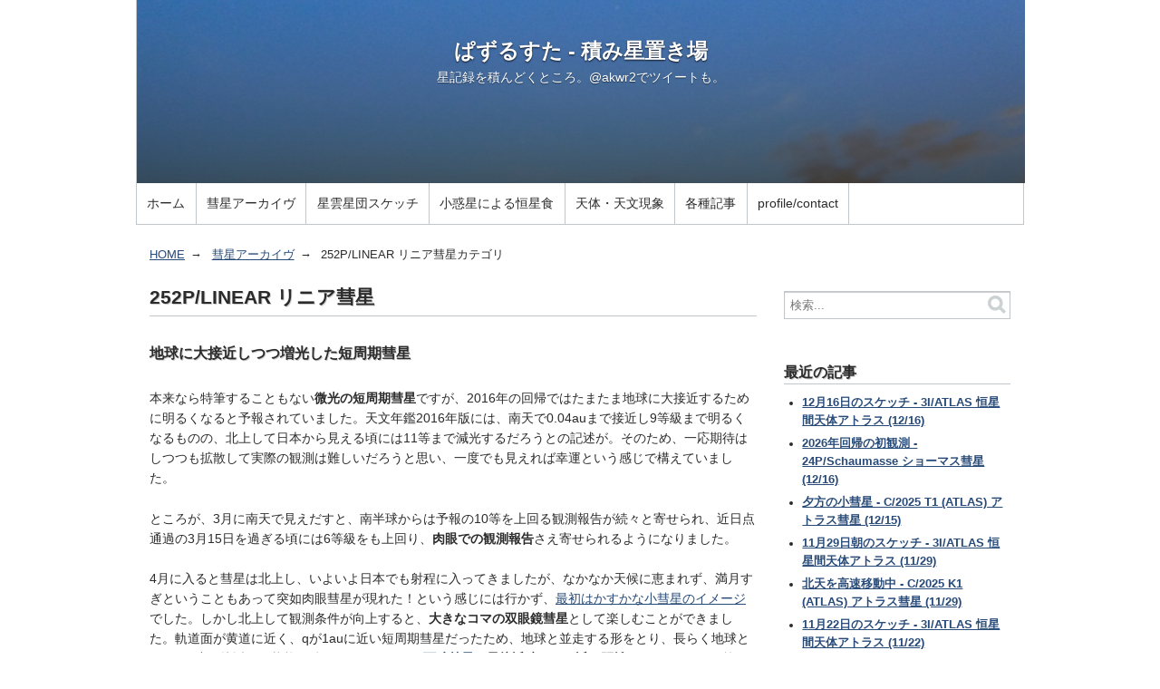

--- FILE ---
content_type: text/html; charset=UTF-8
request_url: https://puzzlestar.net/comet/0252P/
body_size: 11636
content:
<!DOCTYPE html>
<html lang="ja">
  <head>
    <meta charset="UTF-8">
  <title>252P/LINEAR リニア彗星カテゴリ - 彗星アーカイヴ</title>
    <link rel="alternate" type="application/atom+xml" title="Recent Entries" href="https://puzzlestar.net/comet/atom.xml">
    <meta name="viewport" content="width=device-width,initial-scale=1">
    <link rel="stylesheet" href="https://puzzlestar.net/comet/styles.css">
    <!--[if lt IE 9]>
    <link rel="stylesheet" href="https://puzzlestar.net/comet/styles_ie.css">
    <link rel="stylesheet" href="https://puzzlestar.net/files/dist/jquery.fancybox.min.css">
    <script src="/nyan/mt-static/support/theme_static/rainier/js/html5shiv.js"></script>
    <![endif]-->
    
    <link rel="start" href="https://puzzlestar.net/comet/">
  </head>
  <body>
  <div id="tracker" style="position:absolute;visibility:hidden;">
<script src="https://puzzlestar.net/files/lunalys/analyzer/tracker.js"></script>
<noscript><img src="https://puzzlestar.net/files/lunalys/analyzer/write.php?guid=ON&act=img&url=https://puzzlestar.net/comet/0252P/" width="0" height="0" alt="tracker"></noscript>
</div>
    <div id="container">
      <div id="container-inner">
        <header id="header" role="banner">
          <div id="header-inner">
            <div id="header-content">
              <h1>
                <a href="https://puzzlestar.net/">

                  ぱずるすた - 積み星置き場

                </a>
              </h1>
              <p id="header-description">星記録を積んどくところ。<a href="https://twitter.com/akwr2">&#64;akwr2</a>でツイートも。</p>
            </div>
            <nav role="navigation">
<ul>
<li class="first on"><a href="/">ホーム</a></li>
<li><a href="/comet/" class="comet">彗星アーカイヴ</a></li>
<li><a href="/dso/" class="dso">星雲星団スケッチ</a></li>
<li><a href="/memo/occ/">小惑星による恒星食</a></li>
<li><a href="/memo/event/">天体・天文現象</a></li>
<li><a href="/memo/cat/">各種記事</a></li>
<li><a href="/profile.html">profile/contact</a></li>
</ul>
        </nav>
          </div>
        </header>
        <div id="content">
          <div id="content-inner">
            <ul class="breadcrumb breadcrumb-list">
            <li class="breadcrumb-list-item"><a href="/">HOME</a></li>
              <li class="breadcrumb-list-item"><a href="https://puzzlestar.net/comet/">彗星アーカイヴ</a></li>
              
              <li class="breadcrumb-list-item">252P/LINEAR リニア彗星カテゴリ</li>
            </ul>
            <div id="index-main" class="main" role="main"><!--id=category-mainから変更-->
              <section id="posts">
              <h2>252P/LINEAR リニア彗星</h2>

              <section>
              <h3>地球に大接近しつつ増光した短周期彗星</h3>
                <div class="entry-content asset-content" itemprop="articleBody">
                  <p>本来なら特筆することもない<strong>微光の短周期彗星</strong>ですが、2016年の回帰ではたまたま地球に大接近するために明るくなると予報されていました。天文年鑑2016年版には、南天で0.04auまで接近し9等級まで明るくなるものの、北上して日本から見える頃には11等まで減光するだろうとの記述が。そのため、一応期待はしつつも拡散して実際の観測は難しいだろうと思い、一度でも見えれば幸運という感じで構えていました。</p>
<p>ところが、3月に南天で見えだすと、南半球からは予報の10等を上回る観測報告が続々と寄せられ、近日点通過の3月15日を過ぎる頃には6等級をも上回り、<strong>肉眼での観測報告</strong>さえ寄せられるようになりました。</p>
<p>4月に入ると彗星は北上し、いよいよ日本でも射程に入ってきましたが、なかなか天候に恵まれず、満月すぎということもあって突如肉眼彗星が現れた！という感じには行かず、<a href="/comet/0252P/0252P-2016_001.html">最初はかすかな小彗星のイメージ</a>でした。しかし北上して観測条件が向上すると、<strong>大きなコマの双眼鏡彗星</strong>として楽しむことができました。軌道面が黄道に近く、qが1auに近い短周期彗星だったため、地球と並走する形をとり、長らく地球と0.1au程度の接近した状態が続きました。これは<strong><a href="/comet/1996B2/">百武彗星</a>の最接近時よりも近い距離</strong>です。しばらく6等級前後の光度を保ち、その後は急減光してしまいました。</p>
<p>私の観測だけから光度式は求めにくく、H<sub>10</sub>=10.2、H<sub>20</sub>=9.7でしたが、COBSのデータベースでは光度のピークを近日点後40日に持ってくると暗い時期も含め、比較的良く光度を表現できます。標準等級がどの式でも10等前後なのは精度が良いわけではなく、単に近日点距離（＝観測された時期）が1auに近いためです。</p>
<p><img alt="0252Pmag.png" src="/comet/0252P/0252Pmag.png" width="600" height="400" class="mt-image-none" /></p>
<p><a href="/comet/0252P/0252Pcoma.png"><img alt="0252Pcoma.png" src="/comet/assets_c/2016/11/0252Pcoma-thumb-400xauto-3820.png" width="200" height="134" class="mt-image-left" style="float: left; margin: 0 20px 20px 0;" /></a>　<strong>コマの実直径</strong>を調べてみると、<strong>3月初旬</strong>を原点として<strong>直線的に増大</strong>していることがわかります（CCD観測で0.003～4au/月の割合）もしかすると、この頃を境に彗星の活動が突如活性化したのかもしれません。</p>
<p style="clear: left;">（蛇足）似たような番号の彗星が多いので、この252P/リニア彗星は「にこにー彗星」と覚えました。</p>
                <!-- -->

  <div class="entry-more-link">
    <a href="https://puzzlestar.net/comet/0252P/top.html" itemprop="url">この記事には続きがあります</a>
  </div>

                </div>
    <footer class="asset-meta">
      <p>投稿日:<time datetime="2016-11-12T22:49:59+09:00" itemprop="datePublished">2016年11月12日 22:49</time>
      </p>
    </footer>
              </section>
              <hr />
 
              <section>
              <h3>観測記録一覧</h3>
              
              <!--観測終了彗星-->
              
              <article id="entry-1400" class="entry-asset entry asset hentry" itemscope itemType="http://schema.org/BlogPosting">
  <div class="asset-header">
  <h2 class="asset-name entry-title" itemprop="name"><a href="https://puzzlestar.net/comet/0252P/0252P-2016_001.html">3月31日朝・初観測。Δ=0.066au。 <small>（<time datetime="2016-03-31T20:10:55+09:00" itemprop="datePublished">2016年3月31日 20:10</time>）</small></a></h2>
  </div>
  <div class="asset-content entry-content" itemprop="articleBody">
    <p><img alt="0252P-2016_001-editPosi.jpg" src="/comet/0252P/0252P-2016_001-editPosi.jpg" width="640" height="640" class="mt-image-none" /></p>
<ul>
<li>30.80UT <b>m<sub>1</sub>=9.6:, DC=1-2, dia=1.5'&lt;</b> (20.3cmSCT 100x)</li>
</ul>
<blockquote>
<p>下弦の月がわずか7度にある。透明度は良い。20センチ62倍で、9等星のそばにそれらしい光斑があり、100～167倍で、彗星の移動と共に見やすくなった。非常に淡いが、ある程度の集光はある。次第に11等星に接近するのがわかった。62倍では、多少コマが外側まで拡がっているらしいのはわかる。7～8等はありそう。36倍では月のゴーストもあり、バックが白すぎて確認できず。5センチ7倍双眼鏡でもわからず。</p>
</blockquote>
<p>（追記）地球に0.03auまで大接近した周期彗星です。接近時は南半球にありましたが、3月25日以降は日本でも見られる位置まで北上しました。地球と並走しているため、3月末現在も0.1au以下の接近した状態が続いています。私が見た彗星の中では（百武彗星を下回り）一番地球の近くにある彗星です。</p>
<p>ただ、現在は満月過ぎの月光が著しく、淡いこともあってなかなか眼視観測は困難でした。3月25日朝にも試みましたが、8等星まで見える低空でも、見つけることはできませんでした。</p>
  </div>

  <div class="entry-more-link">
    <a href="https://puzzlestar.net/comet/0252P/0252P-2016_001.html" itemprop="url">この記事には続きがあります</a>
  </div>

</article>
              
              <article id="entry-1402" class="entry-asset entry asset hentry" itemscope itemType="http://schema.org/BlogPosting">
  <div class="asset-header">
  <h2 class="asset-name entry-title" itemprop="name"><a href="https://puzzlestar.net/comet/0252P/0252P-2016_002.html">4月6日朝・双眼鏡スケッチ <small>（<time datetime="2016-04-06T03:25:00+09:00" itemprop="datePublished">2016年4月 6日 03:25</time>）</small></a></h2>
  </div>
  <div class="asset-content entry-content" itemprop="articleBody">
    <p><img alt="0252P-2016_002-editPosi.jpg" src="/comet/0252P-2016_002-editPosi.jpg" width="640" height="640" class="mt-image-none" /></p>
<ul>
<li>05.77UT <b>m<sub>1</sub>=5.8, DC=1, dia=25'</b> (5.0cmB 7x)</li>
</ul>
<blockquote>
<p>5センチ7倍双眼鏡で、大まかに位置を見定めて向けると見えてくる。大きいが淡い。ほとんど集光のないかすかな光芒。目をそらすとやや見やすい。ちかくのM14はかすかな微星状で、これよりは大きく見やすう。M33に近いイメージ？光度は難しい。6.17等星と同程度かと思ったが、目が慣れるにつれさらに明るく、5.61等星にも近く感じる。</p>
</blockquote>
  </div>

  <div class="entry-more-link">
    <a href="https://puzzlestar.net/comet/0252P/0252P-2016_002.html" itemprop="url">この記事には続きがあります</a>
  </div>

</article>
              
              <article id="entry-1403" class="entry-asset entry asset hentry" itemscope itemType="http://schema.org/BlogPosting">
  <div class="asset-header">
  <h2 class="asset-name entry-title" itemprop="name"><a href="https://puzzlestar.net/comet/0252P/0252P-2016_003.html">4月6日朝・M14と並ぶ。Δ=0.098au <small>（<time datetime="2016-04-06T03:55:00+09:00" itemprop="datePublished">2016年4月 6日 03:55</time>）</small></a></h2>
  </div>
  <div class="asset-content entry-content" itemprop="articleBody">
    <p><img alt="0252P-2016_003-editPosi.jpg" src="/comet/0252P-2016_003-editPosi.jpg" width="640" height="640" class="mt-image-none" /></p>
<ul>
<li>05.79UT <b>m<sub>1</sub>=7:, DC=1-2, dia=17'</b> (20.3cmSCT 36x)</li>
</ul>
<blockquote>
<p>前回は月明でまったく歯が立たなかったが、今日は20センチ36倍でも良く見える。M14の方が表面輝度が高く見やすいが、252Pの方が大きい。コマがどこまで広がっているかわからない。わずかに集光がある。</p>
</blockquote>
  </div>

  <div class="entry-more-link">
    <a href="https://puzzlestar.net/comet/0252P/0252P-2016_003.html" itemprop="url">この記事には続きがあります</a>
  </div>

</article>
              
              <article id="entry-1405" class="entry-asset entry asset hentry" itemscope itemType="http://schema.org/BlogPosting">
  <div class="asset-header">
  <h2 class="asset-name entry-title" itemprop="name"><a href="https://puzzlestar.net/comet/0252P/0252P-2016_004.html">4月8日朝の双眼鏡スケッチ。Δ=0.109au <small>（<time datetime="2016-04-08T03:50:00+09:00" itemprop="datePublished">2016年4月 8日 03:50</time>）</small></a></h2>
  </div>
  <div class="asset-content entry-content" itemprop="articleBody">
    <p><img alt="0252P-2016_004-editPosi.jpg" src="/comet/0252P-2016_004-editPosi.jpg" width="640" height="640" class="mt-image-none" /></p>
<ul>
<li>07.78UT <b>m<sub>1</sub>=5.7, DC=1, dia=35'</b> (5.0cmB 7x)</li>
</ul>
<blockquote>
<p>5センチ7倍双眼鏡。おとといよりよく晴れたため見ることができた。おとといとあまり変化はない。拡散した大きいコマ。光度は5.4等、5.5等星よりはやや暗いが、6等星いずれよりも明るい。M14は微星状。20センチ望遠鏡でわずかな中央集光が認められる。167倍で数分角の集光部。317倍で13等級程度の星状核が見えた気がする。</p>
</blockquote>
  </div>

  <div class="entry-more-link">
    <a href="https://puzzlestar.net/comet/0252P/0252P-2016_004.html" itemprop="url">この記事には続きがあります</a>
  </div>

</article>
              
              <article id="entry-1408" class="entry-asset entry asset hentry" itemscope itemType="http://schema.org/BlogPosting">
  <div class="asset-header">
  <h2 class="asset-name entry-title" itemprop="name"><a href="https://puzzlestar.net/comet/0252P/0252P-2016_005.html">4月12日朝の観測・Δ=0.132au <small>（<time datetime="2016-04-12T03:45:00+09:00" itemprop="datePublished">2016年4月12日 03:45</time>）</small></a></h2>
  </div>
  <div class="asset-content entry-content" itemprop="articleBody">
    <p><img alt="0252P-2016_005-editPosi.jpg" src="/comet/0252P/0252P-2016_005-editPosi.jpg" width="640" height="640" class="mt-image-none" /></p>
<ul>
<li>11.77UT <b>m<sub>1</sub>=6.5, DC=1, dia=20'</b> (5.0cmB 7x)</li>
<li>11.78UT <b>m<sub>1</sub>=10:, DC=1-2, dia=3'</b> (20.3cmSCT 62x)</li>
</ul>
<blockquote>
<p>20センチ62倍で拡散した大きな雲がわかる。集光があり250倍で13等星の星状核がある？中心3'以内は見やすい。C/2014 S2より見やすい。この部分は約10等級。コマは7等星に接している。</p>
<p>5センチ7倍双眼鏡では、コマ内に7等星が入り込んで核のようになっている。拡散して少し注意すれば見やすい。光度は6.2等星とほぼ同じだが7等星の寄与分を除くと6.5等。</p>
</blockquote>
  </div>

  <div class="entry-more-link">
    <a href="https://puzzlestar.net/comet/0252P/0252P-2016_005.html" itemprop="url">この記事には続きがあります</a>
  </div>

</article>
              
              <article id="entry-1409" class="entry-asset entry asset hentry" itemscope itemType="http://schema.org/BlogPosting">
  <div class="asset-header">
  <h2 class="asset-name entry-title" itemprop="name"><a href="https://puzzlestar.net/comet/0252P/0252P-2016_006.html">4月18日朝・双眼鏡スケッチ。Δ=0.166au <small>（<time datetime="2016-04-18T03:35:00+09:00" itemprop="datePublished">2016年4月18日 03:35</time>）</small></a></h2>
  </div>
  <div class="asset-content entry-content" itemprop="articleBody">
    <p><img alt="0252P-2016_006-editPosi.jpg" src="/comet/0252P-2016_006-editPosi.jpg" width="640" height="640" class="mt-image-none" /></p>
<ul>
<li>17.77UT <b>m<sub>1</sub>=6.3, DC=1, dia=25'</b> (5.0cmB 7x)</li>
</ul>
<blockquote>
<p>満月前最後の暗夜。5センチ7倍双眼鏡で、その付近を少し注意すればごく淡い雲がわかる。一見して（以前より）薄くなったように感じたが、目が慣れると見やすくなった。ただ、淡いことには変わりない。集光はほとんど無い。光度は6.06等星よりはわずかに暗いが、6.52等星、6.69等星よりは明るい。20センチ36倍～62倍で拡散した雲状。167倍では1'以内の集光（核？）がわかる。</p>
</blockquote>
  </div>

  <div class="entry-more-link">
    <a href="https://puzzlestar.net/comet/0252P/0252P-2016_006.html" itemprop="url">この記事には続きがあります</a>
  </div>

</article>
              
              <article id="entry-1412" class="entry-asset entry asset hentry" itemscope itemType="http://schema.org/BlogPosting">
  <div class="asset-header">
  <h2 class="asset-name entry-title" itemprop="name"><a href="https://puzzlestar.net/comet/0252P/0252P-2016_007.html">拡散。4月29日のスケッチ <small>（<time datetime="2016-04-30T00:05:00+09:00" itemprop="datePublished">2016年4月30日 00:05</time>）</small></a></h2>
  </div>
  <div class="asset-content entry-content" itemprop="articleBody">
    <p><img alt="0252P-2016_007-editPosi.jpg" src="/comet/0252P/0252P-2016_007-editPosi.jpg" width="640" height="640" class="mt-image-none" /></p>
<ul>
<li>29.63UT <b>m<sub>1</sub>=8.0, DC=1, dia=7'</b> (20.3cmSCT 36x)</li>
<li>29.64UT <b>m<sub>1</sub>=7.6, DC=1, dia=15'</b> (5.0cmB 7x)</li>
</ul>
<blockquote>
<p>きわめて淡いが見ることが出来る。どこまでコマが拡がっているかわからない。わずかに集光があり、コマ内に微星がある。20センチ62倍では見えるが、167倍では分からなかった。光度は近くの7.84等星に近い。</p>
<p>5センチ7倍双眼鏡では、7.8等星のちかくにごく淡い光斑として見える。目をそらし気味にすると見やすい。まったく集光がない。7.8等よりは明るいがコマの大きさで稼いでいる。月が昇るとまったく見えなくなった。</p>
</blockquote>
  </div>

  <div class="entry-more-link">
    <a href="https://puzzlestar.net/comet/0252P/0252P-2016_007.html" itemprop="url">この記事には続きがあります</a>
  </div>

</article>
              
              <article id="entry-1415" class="entry-asset entry asset hentry" itemscope itemType="http://schema.org/BlogPosting">
  <div class="asset-header">
  <h2 class="asset-name entry-title" itemprop="name"><a href="https://puzzlestar.net/comet/0252P/0252P-2016_008.html">5月5日未明の双眼鏡スケッチ <small>（<time datetime="2016-05-05T00:52:00+09:00" itemprop="datePublished">2016年5月 5日 00:52</time>）</small></a></h2>
  </div>
  <div class="asset-content entry-content" itemprop="articleBody">
    <p><img alt="0252P-2016_008-editPosi.jpg" src="/comet/0252P/0252P-2016_008-editPosi.jpg" width="640" height="640" class="mt-image-none" /></p>
<ul>
<li>04.66UT <b>m<sub>1</sub>=8.0, DC=1, dia=12'</b> (5.0cmB 7x)</li>
</ul>
<blockquote>
<p>手持ちではまったく分からず、三脚で固定してようやく淡い存在を確かめることができた。本当に薄いが、大きさはまだある。前回よりさらに淡い。双眼鏡観測は今回で最後になりそう。ピントをぼかしてもわかる。8.06等星と同程度。8.5等星は見える。コマの近くに8.7等星があるのは時折わかる。集光はまったくない。3時過ぎには手持ちでも見えるようになった。</p>
</blockquote>
  </div>

  <div class="entry-more-link">
    <a href="https://puzzlestar.net/comet/0252P/0252P-2016_008.html" itemprop="url">この記事には続きがあります</a>
  </div>

</article>
              
              <article id="entry-1416" class="entry-asset entry asset hentry" itemscope itemType="http://schema.org/BlogPosting">
  <div class="asset-header">
  <h2 class="asset-name entry-title" itemprop="name"><a href="https://puzzlestar.net/comet/0252P/0252P-2016_009.html">5月5日未明・望遠鏡スケッチ <small>（<time datetime="2016-05-05T01:40:00+09:00" itemprop="datePublished">2016年5月 5日 01:40</time>）</small></a></h2>
  </div>
  <div class="asset-content entry-content" itemprop="articleBody">
    <p><img alt="0252P-2016_009-editPosi.jpg" src="/comet/0252P/0252P-2016_009-editPosi.jpg" width="640" height="640" class="mt-image-none" /></p>
<ul>
<li>04.69UT <b>m<sub>1</sub>=9.5:, DC=1, dia=5'</b> (20.3cmSCT 62x)</li>
</ul>
<blockquote>
<p>20センチ36倍で最初まったくわからず、星図で確認してやっと見つけた。まったく集光のない大きい姿で、どこまでコマがあるのかまったくわからない。62倍では意外にも見やすくなる。ただ、気を抜くと中心部分を見失う。光度は9等程度に見える。100倍でもはっきりし、167倍でもわかるが、250倍では曖昧になった。</p>
</blockquote>
  </div>

  <div class="entry-more-link">
    <a href="https://puzzlestar.net/comet/0252P/0252P-2016_009.html" itemprop="url">この記事には続きがあります</a>
  </div>

</article>
              
              <article id="entry-1427" class="entry-asset entry asset hentry" itemscope itemType="http://schema.org/BlogPosting">
  <div class="asset-header">
  <h2 class="asset-name entry-title" itemprop="name"><a href="https://puzzlestar.net/comet/0252P/0252P-2016_010.html">5月12日未明・望遠鏡スケッチ <small>（<time datetime="2016-05-12T02:21:00+09:00" itemprop="datePublished">2016年5月12日 02:21</time>）</small></a></h2>
  </div>
  <div class="asset-content entry-content" itemprop="articleBody">
    <p><img alt="0252P-2016_010-editPosi.jpg" src="/comet/0252P/0252P-2016_010-editPosi.jpg" width="640" height="640" class="mt-image-none" /></p>
<ul>
<li>11.72UT <b>m<sub>1</sub>=8.6, DC=1-2, dia=8'</b> (20.3cmSCT 36x)</li>
<li><span>11.73UT </span><b>m<sub>1</sub>=8.5:, DC=-, dia=10'</b><span> (5.0cmB 7x)</span></li>
</ul>
<blockquote>
<p>1時30分に、目覚ましより早く目が覚め、空を見るとすでに半分晴れていた。すばらしい透明度！252Pは20センチ32倍で比較的みやすいが、倍率を上げると薄れてしまう。コマ内に11等星があるが、中心よりわずかに外れており、核ではない。集光はごく弱い。32倍で光度は8.2等星以下で8.8等星よりやや明るい。5センチ7倍双眼鏡ではかすか。ほとんど存在のみ。</p>
</blockquote>
  </div>

  <div class="entry-more-link">
    <a href="https://puzzlestar.net/comet/0252P/0252P-2016_010.html" itemprop="url">この記事には続きがあります</a>
  </div>

</article>
              
              
              
              </section>
              </section>
              <nav class="page-navigation entry-navigation pagination content-nav">
  <ul class="pagination-list">
<li class="page-navigation-list-item page-navigation-prev"><a rel="prev" href="https://puzzlestar.net/nyan/mt-search.cgi?IncludeBlogs=2&amp;amp;template_id=99&amp;amp;limit=10&amp;amp;archive_type=Category&amp;amp;category=220&amp;amp;page=2">過去の記事</a></li>
  </ul>
</nav>

            </div>
            <aside class="widgets related" role="complementary">
              <nav class="widget-search widget">
  <div class="widget-content">
    <form method="get" id="search" action="https://puzzlestar.net/nyan/mt-search.cgi">
      <div>
        <input type="text" name="search" value="" placeholder="検索...">

        <input type="hidden" name="IncludeBlogs" value="2">

        <input type="hidden" name="limit" value="20">
        <button type="submit" name="button">
          <img alt="検索" src="/nyan/mt-static/support/theme_static/rainier/img/search-icon.png">
        </button>
      </div>
    </form>
  </div>
</nav>
<nav class="widget-recent-entries widget">
  <h3 class="widget-header">最近の記事</h3>
  <div class="widget-content">
    <ul class="widget-list">
    

    
    <li class="asset-name entry-title blogid2" itemprop="name"><a href="https://puzzlestar.net/comet/003I/003I_005.html">12月16日のスケッチ - 3I/ATLAS 恒星間天体アトラス (12/16)</a></li>
    
    
      <!--li class="widget-list-item"><a href="https://puzzlestar.net/comet/003I/003I_005.html">12月16日のスケッチ</a></li-->
    
  
    

    
    <li class="asset-name entry-title blogid2" itemprop="name"><a href="https://puzzlestar.net/comet/0024P/0024P-2026_001.html">2026年回帰の初観測 - 24P/Schaumasse ショーマス彗星 (12/16)</a></li>
    
    
      <!--li class="widget-list-item"><a href="https://puzzlestar.net/comet/0024P/0024P-2026_001.html">2026年回帰の初観測</a></li-->
    
  
    

    
    <li class="asset-name entry-title blogid2" itemprop="name"><a href="https://puzzlestar.net/comet/2025T1/2025T1_001.html">夕方の小彗星 - C/2025 T1 (ATLAS) アトラス彗星 (12/15)</a></li>
    
    
      <!--li class="widget-list-item"><a href="https://puzzlestar.net/comet/2025T1/2025T1_001.html">夕方の小彗星</a></li-->
    
  
    

    
    <li class="asset-name entry-title blogid2" itemprop="name"><a href="https://puzzlestar.net/comet/003I/003I_004.html">11月29日朝のスケッチ - 3I/ATLAS 恒星間天体アトラス (11/29)</a></li>
    
    
      <!--li class="widget-list-item"><a href="https://puzzlestar.net/comet/003I/003I_004.html">11月29日朝のスケッチ</a></li-->
    
  
    

    
    <li class="asset-name entry-title blogid2" itemprop="name"><a href="https://puzzlestar.net/comet/2025K1/2025K1_003.html">北天を高速移動中 - C/2025 K1 (ATLAS) アトラス彗星 (11/29)</a></li>
    
    
      <!--li class="widget-list-item"><a href="https://puzzlestar.net/comet/2025K1/2025K1_003.html">北天を高速移動中</a></li-->
    
  
    

    
    <li class="asset-name entry-title blogid2" itemprop="name"><a href="https://puzzlestar.net/comet/003I/003I_003.html">11月22日のスケッチ - 3I/ATLAS 恒星間天体アトラス (11/22)</a></li>
    
    
      <!--li class="widget-list-item"><a href="https://puzzlestar.net/comet/003I/003I_003.html">11月22日のスケッチ</a></li-->
    
  
    

    
    <li class="asset-name entry-title blogid2" itemprop="name"><a href="https://puzzlestar.net/comet/003I/003I_002.html">11月19日のスケッチ - 3I/ATLAS 恒星間天体アトラス (11/19)</a></li>
    
    
      <!--li class="widget-list-item"><a href="https://puzzlestar.net/comet/003I/003I_002.html">11月19日のスケッチ</a></li-->
    
  
    

    
    <li class="asset-name entry-title blogid2" itemprop="name"><a href="https://puzzlestar.net/comet/2025K1/2025K1_002.html">頭のない棒状の彗星 - C/2025 K1 (ATLAS) アトラス彗星 (11/19)</a></li>
    
    
      <!--li class="widget-list-item"><a href="https://puzzlestar.net/comet/2025K1/2025K1_002.html">頭のない棒状の彗星</a></li-->
    
  
    

    
    <li class="asset-name entry-title blogid2" itemprop="name"><a href="https://puzzlestar.net/comet/2025R2/2025R2_003.html">11月18日のスケッチ - C/2025 R2 (SWAN) スワン彗星 (11/18)</a></li>
    
    
      <!--li class="widget-list-item"><a href="https://puzzlestar.net/comet/2025R2/2025R2_003.html">11月18日のスケッチ</a></li-->
    
  
    

    
    <li class="asset-name entry-title blogid2" itemprop="name"><a href="https://puzzlestar.net/comet/003I/003I_001.html">恒星間天体を捉えた - 3I/ATLAS 恒星間天体アトラス (11/11)</a></li>
    
    
      <!--li class="widget-list-item"><a href="https://puzzlestar.net/comet/003I/003I_001.html">恒星間天体を捉えた</a></li-->
    
  
    

    
    <li class="asset-name entry-title blogid2" itemprop="name"><a href="https://puzzlestar.net/comet/2025K1/2025K1_001.html">尾を引く小彗星 - C/2025 K1 (ATLAS) アトラス彗星 (11/04)</a></li>
    
    
      <!--li class="widget-list-item"><a href="https://puzzlestar.net/comet/2025K1/2025K1_001.html">尾を引く小彗星</a></li-->
    
  
    

    
    <li class="asset-name entry-title blogid2" itemprop="name"><a href="https://puzzlestar.net/comet/2025A6/2025A6_007.html">11月2日の双眼鏡スケッチ - C/2025 A6 (Lemmon) レモン彗星 (11/02)</a></li>
    
    
      <!--li class="widget-list-item"><a href="https://puzzlestar.net/comet/2025A6/2025A6_007.html">11月2日の双眼鏡スケッチ</a></li-->
    
  
    

    
    <li class="asset-name entry-title blogid2" itemprop="name"><a href="https://puzzlestar.net/comet/2025R2/2025R2_002.html">拡散する彗星 - C/2025 R2 (SWAN) スワン彗星 (11/01)</a></li>
    
    
      <!--li class="widget-list-item"><a href="https://puzzlestar.net/comet/2025R2/2025R2_002.html">拡散する彗星</a></li-->
    
  
    

    
    <li class="asset-name entry-title blogid2" itemprop="name"><a href="https://puzzlestar.net/comet/2025A6/2025A6_006.html">11月1日の望遠鏡スケッチ - C/2025 A6 (Lemmon) レモン彗星 (11/01)</a></li>
    
    
      <!--li class="widget-list-item"><a href="https://puzzlestar.net/comet/2025A6/2025A6_006.html">11月1日の望遠鏡スケッチ</a></li-->
    
  
    

    
    <li class="asset-name entry-title blogid2" itemprop="name"><a href="https://puzzlestar.net/comet/2025R2/2025R2_001.html">6等級の新彗星 - C/2025 R2 (SWAN) スワン彗星 (10/17)</a></li>
    
    
      <!--li class="widget-list-item"><a href="https://puzzlestar.net/comet/2025R2/2025R2_001.html">6等級の新彗星</a></li-->
    
    </ul>
  </div>
</nav>
    
  
<nav class="widget-archive-category widget">
  <h3 class="widget-header"><a href="/comet/obscomet.html">今まで観測した彗星</a></h3>
  <!--h3 class="widget-header">カテゴリ</h3-->
  <div class="widget-content">
    
      
    <ul class="widget-list">
      
      
      <li class="widget-list-item categorytag"><b>最近観測した彗星</b>
      
      
      
      </li>
      
    
      
      
      <li class="widget-list-item"><a href="https://puzzlestar.net/comet/2025T1/">C/2025 T1 (ATLAS) アトラス彗星 (1)</a>
      
      
      </li>
      
    
      
      
      <li class="widget-list-item"><a href="https://puzzlestar.net/comet/003I/">3I/ATLAS 恒星間天体アトラス (7)</a>
      
      
      </li>
      
    
      
      
      <li class="widget-list-item"><a href="https://puzzlestar.net/comet/2025K1/">C/2025 K1 (ATLAS) アトラス彗星 (3)</a>
      
      
      </li>
      
    
      
      
      <li class="widget-list-item"><a href="https://puzzlestar.net/comet/0029P/">29P/Schwassmann-Wachmann 1 シュワスマン・ワハマン第1彗星 (21)</a>
      
      
      </li>
      
    
      
      
      <li class="widget-list-item"><a href="https://puzzlestar.net/comet/0024P/">24P/Schaumasse ショーマス彗星 (16)</a>
      
      
      </li>
      
    
      
      
      <li class="widget-list-item categorytag"><b>周期彗星</b>
      
      
      
      </li>
      
    
      
      
      <li class="widget-list-item"><a href="https://puzzlestar.net/comet/0003200/">(3200) Phaethon 小惑星ファエトン (7)</a>
      
      
      </li>
      
    
      
      
      <li class="widget-list-item"><a href="https://puzzlestar.net/comet/0398P/">398P/Boattini ボアッティーニ彗星 (2)</a>
      
      
      </li>
      
    
      
      
      <li class="widget-list-item"><a href="https://puzzlestar.net/comet/0332P/">332P/Ikeya-Murakami 池谷・村上彗星 (4)</a>
      
      
      </li>
      
    
      
      
      <li class="widget-list-item"><a href="https://puzzlestar.net/comet/0290P/">290P/Jäger イェガー彗星 (10)</a>
      
      
      </li>
      
    
      
      
      <li class="widget-list-item"><a href="https://puzzlestar.net/comet/0273P/">273P/Pons-Gambart ポンス・ガンバール彗星 (7)</a>
      
      
      </li>
      
    
      
      
      <li class="widget-list-item"><a href="https://puzzlestar.net/comet/0260P/">260P/McNaught マクノート彗星 (5)</a>
      
      
      </li>
      
    
      
      
      <li class="widget-list-item"><a href="https://puzzlestar.net/comet/0255P/">255P/Levy レビー彗星 (3)</a>
      
      
      </li>
      
    
      
      
      <li class="widget-list-item"><a href="https://puzzlestar.net/comet/0252P/">252P/LINEAR リニア彗星 (11)</a>
      
      
      </li>
      
    
      
      
      <li class="widget-list-item"><a href="https://puzzlestar.net/comet/0217P/">217P/LINEAR リニア彗星 (5)</a>
      
      
      </li>
      
    
      
      
      <li class="widget-list-item"><a href="https://puzzlestar.net/comet/0185P/">185P/Petriew ペトリュー彗星 (3)</a>
      
      
      </li>
      
    
      
      
      <li class="widget-list-item"><a href="https://puzzlestar.net/comet/0177P/">177P/Barnard 2 バーナード第2彗星 (3)</a>
      
      
      </li>
      
    
      
      
      <li class="widget-list-item"><a href="https://puzzlestar.net/comet/0174P/">174P/(60558) Echeclus エケクルス彗星 (5)</a>
      
      
      </li>
      
    
      
      
      <li class="widget-list-item"><a href="https://puzzlestar.net/comet/0168P/">168P/Hergenrother ハーゲンローザ彗星 (4)</a>
      
      
      </li>
      
    
      
      
      <li class="widget-list-item"><a href="https://puzzlestar.net/comet/0156P/">156P/Russell-LINEAR ラッセル・リニア彗星 (4)</a>
      
      
      </li>
      
    
      
      
      <li class="widget-list-item"><a href="https://puzzlestar.net/comet/0153P/">153P/Ikeya-Zhang 池谷・張彗星 (26)</a>
      
      
      </li>
      
    
      
      
      <li class="widget-list-item"><a href="https://puzzlestar.net/comet/0144P/">144P/Kushida 串田彗星 (10)</a>
      
      
      </li>
      
    
      
      
      <li class="widget-list-item"><a href="https://puzzlestar.net/comet/0141P/">141P/Machholz 2 マックホルツ第2彗星 (4)</a>
      
      
      </li>
      
    
      
      
      <li class="widget-list-item"><a href="https://puzzlestar.net/comet/0123P/">123P/West-Hartley ウェスト・ハートレー彗星 (5)</a>
      
      
      </li>
      
    
      
      
      <li class="widget-list-item"><a href="https://puzzlestar.net/comet/0122P/">122P/de Vico デ・ヴィコ彗星 (14)</a>
      
      
      </li>
      
    
      
      
      <li class="widget-list-item"><a href="https://puzzlestar.net/comet/0109P/">109P/Swift-Tuttle スイフト・タットル彗星 (21)</a>
      
      
      </li>
      
    
      
      
      <li class="widget-list-item"><a href="https://puzzlestar.net/comet/0104P/">104P/Kowal 2 コワル第2彗星 (2)</a>
      
      
      </li>
      
    
      
      
      <li class="widget-list-item"><a href="https://puzzlestar.net/comet/0103P/">103P/Hartley 2 ハートレー第2彗星 (41)</a>
      
      
      </li>
      
    
      
      
      <li class="widget-list-item"><a href="https://puzzlestar.net/comet/0097P/">97P/Metcalf-Brewington メトカーフ・ブルーイントン彗星 (1)</a>
      
      
      </li>
      
    
      
      
      <li class="widget-list-item"><a href="https://puzzlestar.net/comet/0096P/">96P/Machholz 1 マックホルツ第1彗星 (1)</a>
      
      
      </li>
      
    
      
      
      <li class="widget-list-item"><a href="https://puzzlestar.net/comet/0088P/">88P/Howell ハウエル彗星 (2)</a>
      
      
      </li>
      
    
      
      
      <li class="widget-list-item"><a href="https://puzzlestar.net/comet/0081P/">81P/Wild 2 ヴィルト第2彗星 (20)</a>
      
      
      </li>
      
    
      
      
      <li class="widget-list-item"><a href="https://puzzlestar.net/comet/0078P/">78P/Gehrels 2 ゲーレルス第2彗星 (4)</a>
      
      
      </li>
      
    
      
      
      <li class="widget-list-item"><a href="https://puzzlestar.net/comet/0073P-C/">73P-C/シュワスマン・ワハマン第3彗星C核 (10)</a>
      
      
      </li>
      
    
      
      
      <li class="widget-list-item"><a href="https://puzzlestar.net/comet/0073P-B/">73P-B/シュワスマン・ワハマン第3彗星B核 (10)</a>
      
      
      </li>
      
    
      
      
      <li class="widget-list-item"><a href="https://puzzlestar.net/comet/0073P/">73P/シュワスマン・ワハマン第3彗星 (22)</a>
      
      
      </li>
      
    
      
      
      <li class="widget-list-item"><a href="https://puzzlestar.net/comet/0071P/">71P/Clark クラーク彗星 (1)</a>
      
      
      </li>
      
    
      
      
      <li class="widget-list-item"><a href="https://puzzlestar.net/comet/0067P/">67P/Churyumov-Gerasimenko チュリュモフ・ゲラシメンコ彗星 (6)</a>
      
      
      </li>
      
    
      
      
      <li class="widget-list-item"><a href="https://puzzlestar.net/comet/0064P/">64P/Swift-Gehrels スイフト・ゲーレルス彗星 (10)</a>
      
      
      </li>
      
    
      
      
      <li class="widget-list-item"><a href="https://puzzlestar.net/comet/0062P/">62P/Tsuchinshan 1 紫金山第1彗星 (12)</a>
      
      
      </li>
      
    
      
      
      <li class="widget-list-item"><a href="https://puzzlestar.net/comet/0055P/">55P/Tempel-Tuttle テンペル・タットル彗星 (9)</a>
      
      
      </li>
      
    
      
      
      <li class="widget-list-item"><a href="https://puzzlestar.net/comet/0052P/">52P/Harrington-Abell ハリントン・エイベル彗星 (7)</a>
      
      
      </li>
      
    
      
      
      <li class="widget-list-item"><a href="https://puzzlestar.net/comet/0046P/">46P/Wirtanen ウィルタネン彗星 (23)</a>
      
      
      </li>
      
    
      
      
      <li class="widget-list-item"><a href="https://puzzlestar.net/comet/0045P/">45P/Honda-Mrkos-Pajdušáková 本田・ムルコス・パジュサコバ彗星 (38)</a>
      
      
      </li>
      
    
      
      
      <li class="widget-list-item"><a href="https://puzzlestar.net/comet/0041P/">41P/Tuttle-Giacobini-Kresák タットル・ジャコビニ・クレサック彗星 (13)</a>
      
      
      </li>
      
    
      
      
      <li class="widget-list-item"><a href="https://puzzlestar.net/comet/0038P/">38P/Stephan-Oterma ステファン・オテルマ彗星 (11)</a>
      
      
      </li>
      
    
      
      
      <li class="widget-list-item"><a href="https://puzzlestar.net/comet/0023P/">23P/Brorsen-Metcalf ブロルゼン・メトカーフ彗星 (9)</a>
      
      
      </li>
      
    
      
      
      <li class="widget-list-item"><a href="https://puzzlestar.net/comet/0022P/">22P/Kopff コップ彗星 (6)</a>
      
      
      </li>
      
    
      
      
      <li class="widget-list-item"><a href="https://puzzlestar.net/comet/0021P/">21P/Giacobini-Zinner ジャコビニ・ツィンナー彗星 (18)</a>
      
      
      </li>
      
    
      
      
      <li class="widget-list-item"><a href="https://puzzlestar.net/comet/0019P/">19P/Borrelly ボレリー彗星 (57)</a>
      
      
      </li>
      
    
      
      
      <li class="widget-list-item"><a href="https://puzzlestar.net/comet/0017P/">17P/Holmes ホームズ彗星 (18)</a>
      
      
      </li>
      
    
      
      
      <li class="widget-list-item"><a href="https://puzzlestar.net/comet/0015P/">15P/Finlay フィンレー彗星 (25)</a>
      
      
      </li>
      
    
      
      
      <li class="widget-list-item"><a href="https://puzzlestar.net/comet/0013P/">13P/Olbers オルバース彗星 (3)</a>
      
      
      </li>
      
    
      
      
      <li class="widget-list-item"><a href="https://puzzlestar.net/comet/0012P/">12P/Pons-Brooks ポンス・ブルックス彗星 (8)</a>
      
      
      </li>
      
    
      
      
      <li class="widget-list-item"><a href="https://puzzlestar.net/comet/0010P/">10P/Tempel 2 テンペル第2彗星 (3)</a>
      
      
      </li>
      
    
      
      
      <li class="widget-list-item"><a href="https://puzzlestar.net/comet/0009P/">9P/Tempel 1 テンペル第1彗星 (4)</a>
      
      
      </li>
      
    
      
      
      <li class="widget-list-item"><a href="https://puzzlestar.net/comet/0008P/">8P/Tuttle タットル彗星 (7)</a>
      
      
      </li>
      
    
      
      
      <li class="widget-list-item"><a href="https://puzzlestar.net/comet/0004P/">4P/Faye フェイ彗星 (17)</a>
      
      
      </li>
      
    
      
      
      <li class="widget-list-item"><a href="https://puzzlestar.net/comet/0002P/">2P/Encke エンケ彗星 (21)</a>
      
      
      </li>
      
    
      
      
      <li class="widget-list-item"><a href="https://puzzlestar.net/comet/0001P/">1P/Halley ハレー彗星 (30)</a>
      
      
      </li>
      
    
      
      
      <li class="widget-list-item categorytag"><b>長周期彗星/非登録周期彗星</b>
      
      
      
      </li>
      
    
      
      
      <li class="widget-list-item"><a href="https://puzzlestar.net/comet/2025R2/">C/2025 R2 (SWAN) スワン彗星 (3)</a>
      
      
      </li>
      
    
      
      
      <li class="widget-list-item"><a href="https://puzzlestar.net/comet/2025A6/">C/2025 A6 (Lemmon) レモン彗星 (7)</a>
      
      
      </li>
      
    
      
      
      <li class="widget-list-item"><a href="https://puzzlestar.net/comet/2024G3/">C/2024 G3 (ATLAS) アトラス彗星 (1)</a>
      
      
      </li>
      
    
      
      
      <li class="widget-list-item"><a href="https://puzzlestar.net/comet/2023P1/">C/2023 P1 (Nishimura) 西村彗星 (1)</a>
      
      
      </li>
      
    
      
      
      <li class="widget-list-item"><a href="https://puzzlestar.net/comet/2023H2/">C/2023 H2 (Lemmon) レモン彗星 (1)</a>
      
      
      </li>
      
    
      
      
      <li class="widget-list-item"><a href="https://puzzlestar.net/comet/2023E1/">C/2023 E1 (ATLAS) アトラス彗星 (4)</a>
      
      
      </li>
      
    
      
      
      <li class="widget-list-item"><a href="https://puzzlestar.net/comet/2023A3/">C/2023 A3 (Tsuchinshan-ATLAS) 紫金山・アトラス彗星 (12)</a>
      
      
      </li>
      
    
      
      
      <li class="widget-list-item"><a href="https://puzzlestar.net/comet/2022E3/">C/2022 E3 (ZTF) ZTF彗星 (6)</a>
      
      
      </li>
      
    
      
      
      <li class="widget-list-item"><a href="https://puzzlestar.net/comet/2022A2/">C/2022 A2 (PanSTARRS) パンスターズ彗星 (2)</a>
      
      
      </li>
      
    
      
      
      <li class="widget-list-item"><a href="https://puzzlestar.net/comet/2021S3/">C/2021 S3 (PanSTARRS) パンスターズ彗星 (1)</a>
      
      
      </li>
      
    
      
      
      <li class="widget-list-item"><a href="https://puzzlestar.net/comet/2021A1/">C/2021 A1 (Leonard) レナード彗星 (16)</a>
      
      
      </li>
      
    
      
      
      <li class="widget-list-item"><a href="https://puzzlestar.net/comet/2020V2/">C/2020 V2 (ZTF) ZTF彗星 (4)</a>
      
      
      </li>
      
    
      
      
      <li class="widget-list-item"><a href="https://puzzlestar.net/comet/2020T2/">C/2020 T2 (Palomar) パロマー彗星 (1)</a>
      
      
      </li>
      
    
      
      
      <li class="widget-list-item"><a href="https://puzzlestar.net/comet/2020S3/">C/2020 S3 (Erasmus) エラスムス彗星 (4)</a>
      
      
      </li>
      
    
      
      
      <li class="widget-list-item"><a href="https://puzzlestar.net/comet/2020R4/">C/2020 R4 (ATLAS) アトラス彗星 (2)</a>
      
      
      </li>
      
    
      
      
      <li class="widget-list-item"><a href="https://puzzlestar.net/comet/2020M3/">C/2020 M3 (ATLAS) アトラス彗星 (6)</a>
      
      
      </li>
      
    
      
      
      <li class="widget-list-item"><a href="https://puzzlestar.net/comet/2020F8/">C/2020 F8 (SWAN) スワン彗星 (1)</a>
      
      
      </li>
      
    
      
      
      <li class="widget-list-item"><a href="https://puzzlestar.net/comet/2020F3/">C/2020 F3 (NEOWISE) ネオワイズ彗星 (4)</a>
      
      
      </li>
      
    
      
      
      <li class="widget-list-item"><a href="https://puzzlestar.net/comet/2020A2/">C/2020 A2 (Iwamoto) 岩本彗星 (3)</a>
      
      
      </li>
      
    
      
      
      <li class="widget-list-item"><a href="https://puzzlestar.net/comet/2019Y4/">C/2019 Y4 (ATLAS) アトラス彗星 (5)</a>
      
      
      </li>
      
    
      
      
      <li class="widget-list-item"><a href="https://puzzlestar.net/comet/2019Y1/">C/2019 Y1 (ATLAS) アトラス彗星 (4)</a>
      
      
      </li>
      
    
      
      
      <li class="widget-list-item"><a href="https://puzzlestar.net/comet/2019L3/">C/2019 L3 (ATLAS) アトラス彗星 (6)</a>
      
      
      </li>
      
    
      
      
      <li class="widget-list-item"><a href="https://puzzlestar.net/comet/2018Y1/">C/2018 Y1 (Iwamoto) 岩本彗星 (10)</a>
      
      
      </li>
      
    
      
      
      <li class="widget-list-item"><a href="https://puzzlestar.net/comet/2018W2/">C/2018 W2 (Africano) アフリカーノ彗星 (5)</a>
      
      
      </li>
      
    
      
      
      <li class="widget-list-item"><a href="https://puzzlestar.net/comet/2018V1/">C/2018 V1 (Machholz-Fujikawa-Iwamoto) マックホルツ・藤川・岩本彗星 (4)</a>
      
      
      </li>
      
    
      
      
      <li class="widget-list-item"><a href="https://puzzlestar.net/comet/2018N2/">C/2018 N2 (ASASSN) アサシン彗星 (6)</a>
      
      
      </li>
      
    
      
      
      <li class="widget-list-item"><a href="https://puzzlestar.net/comet/2017T2/">C/2017 T2 (PanSTARRS) パンスターズ彗星 (12)</a>
      
      
      </li>
      
    
      
      
      <li class="widget-list-item"><a href="https://puzzlestar.net/comet/2017T1/">C/2017 T1 (Heinze) ハインズ彗星 (6)</a>
      
      
      </li>
      
    
      
      
      <li class="widget-list-item"><a href="https://puzzlestar.net/comet/2017S3/">C/2017 S3 (PanSTARRS) パンスターズ彗星 (2)</a>
      
      
      </li>
      
    
      
      
      <li class="widget-list-item"><a href="https://puzzlestar.net/comet/2017O1/">C/2017 O1 (ASASSN) アサシン彗星 (10)</a>
      
      
      </li>
      
    
      
      
      <li class="widget-list-item"><a href="https://puzzlestar.net/comet/2017K2/">C/2017 K2 (PanSTARRS) パンスターズ彗星 (1)</a>
      
      
      </li>
      
    
      
      
      <li class="widget-list-item"><a href="https://puzzlestar.net/comet/2017E4/">C/2017 E4 (Lovejoy) ラヴジョイ彗星 (4)</a>
      
      
      </li>
      
    
      
      
      <li class="widget-list-item"><a href="https://puzzlestar.net/comet/2016U1/">C/2016 U1 (NEOWISE) ネオワイズ彗星 (9)</a>
      
      
      </li>
      
    
      
      
      <li class="widget-list-item"><a href="https://puzzlestar.net/comet/2016M1/">C/2016 M1 (PanSTARRS) パンスターズ彗星 (3)</a>
      
      
      </li>
      
    
      
      
      <li class="widget-list-item"><a href="https://puzzlestar.net/comet/2016R2/">C/2016 R2 (PanSTARRS) パンスターズ彗星 (10)</a>
      
      
      </li>
      
    
      
      
      <li class="widget-list-item"><a href="https://puzzlestar.net/comet/2016A8/">C/2016 A8 (LINEAR) リニア彗星 (1)</a>
      
      
      </li>
      
    
      
      
      <li class="widget-list-item"><a href="https://puzzlestar.net/comet/2015V2/">C/2015 V2 (Johnson) ジョンソン彗星 (20)</a>
      
      
      </li>
      
    
      
      
      <li class="widget-list-item"><a href="https://puzzlestar.net/comet/2015O1/">C/2015 O1 (PanSTARRS) パンスターズ彗星 (1)</a>
      
      
      </li>
      
    
      
      
      <li class="widget-list-item"><a href="https://puzzlestar.net/comet/2015F4/">C/2015 F4 (Jacques) ジャック彗星 (6)</a>
      
      
      </li>
      
    
      
      
      <li class="widget-list-item"><a href="https://puzzlestar.net/comet/2015F3/">C/2015 F3 (SWAN) スワン彗星 (1)</a>
      
      
      </li>
      
    
      
      
      <li class="widget-list-item"><a href="https://puzzlestar.net/comet/2015ER61/">C/2015 ER61 (PanSTARRS) パンスターズ彗星 (5)</a>
      
      
      </li>
      
    
      
      
      <li class="widget-list-item"><a href="https://puzzlestar.net/comet/2014W2/">C/2014 W2 (PanSTARRS) パンスターズ彗星 (7)</a>
      
      
      </li>
      
    
      
      
      <li class="widget-list-item"><a href="https://puzzlestar.net/comet/2014S2/">C/2014 S2 (PanSTARRS) パンスターズ彗星 (24)</a>
      
      
      </li>
      
    
      
      
      <li class="widget-list-item"><a href="https://puzzlestar.net/comet/2014R1/">C/2014 R1 (Borisov) ボリソフ彗星 (8)</a>
      
      
      </li>
      
    
      
      
      <li class="widget-list-item"><a href="https://puzzlestar.net/comet/2014Q3/">C/2014 Q3 (Borisov) ボリソフ彗星 (4)</a>
      
      
      </li>
      
    
      
      
      <li class="widget-list-item"><a href="https://puzzlestar.net/comet/2014Q2/" title="2015年1月に近日点通過の、C/2014 Q2 (Lovejoy) ラヴジョイ（ラブジョイ）彗星のスケッチ等による観測記録。">C/2014 Q2 (Lovejoy) ラヴジョイ彗星 (46)</a>
      
      
      </li>
      
    
      
      
      <li class="widget-list-item"><a href="https://puzzlestar.net/comet/2014E2/">C/2014 E2 (Jacques) ジャック彗星 (10)</a>
      
      
      </li>
      
    
      
      
      <li class="widget-list-item"><a href="https://puzzlestar.net/comet/2013X1/">C/2013 X1 (PanSTARRS) パンスターズ彗星 (21)</a>
      
      
      </li>
      
    
      
      
      <li class="widget-list-item"><a href="https://puzzlestar.net/comet/2013V3/">P/2013 V3 (Nevski) ネフスキー彗星 (1)</a>
      
      
      </li>
      
    
      
      
      <li class="widget-list-item"><a href="https://puzzlestar.net/comet/2013US10/">C/2013 US10 (Catalina) カタリナ彗星 (17)</a>
      
      
      </li>
      
    
      
      
      <li class="widget-list-item"><a href="https://puzzlestar.net/comet/2012X1/">C/2012 X1 (LINEAR) リニア彗星 (16)</a>
      
      
      </li>
      
    
      
      
      <li class="widget-list-item"><a href="https://puzzlestar.net/comet/2012S1/">C/2012 S1 (ISON) アイソン彗星 (16)</a>
      
      
      </li>
      
    
      
      
      <li class="widget-list-item"><a href="https://puzzlestar.net/comet/2013R1/">C/2013 R1 (Lovejoy) ラヴジョイ彗星 (21)</a>
      
      
      </li>
      
    
      
      
      <li class="widget-list-item"><a href="https://puzzlestar.net/comet/2012F6/">C/2012 F6 (Lemmon) レモン彗星 (8)</a>
      
      
      </li>
      
    
      
      
      <li class="widget-list-item"><a href="https://puzzlestar.net/comet/2012K5/">C/2012 K5 (LINEAR) リニア彗星 (6)</a>
      
      
      </li>
      
    
      
      
      <li class="widget-list-item"><a href="https://puzzlestar.net/comet/2012K1/">C/2012 K1 (PanSTARRS) パンスターズ彗星 (11)</a>
      
      
      </li>
      
    
      
      
      <li class="widget-list-item"><a href="https://puzzlestar.net/comet/2012L2/">C/2012 L2 (LINEAR) リニア彗星 (2)</a>
      
      
      </li>
      
    
      
      
      <li class="widget-list-item"><a href="https://puzzlestar.net/comet/2011L4/">C/2011 L4 (PanSTARRS) パンスターズ彗星 (20)</a>
      
      
      </li>
      
    
      
      
      <li class="widget-list-item"><a href="https://puzzlestar.net/comet/2011C1/">C/2011 C1 (McNaught) マクノート彗星 (1)</a>
      
      
      </li>
      
    
      
      
      <li class="widget-list-item"><a href="https://puzzlestar.net/comet/2010H2/">P/2010 H2 (Vales) ヴァレス彗星 (1)</a>
      
      
      </li>
      
    
      
      
      <li class="widget-list-item"><a href="https://puzzlestar.net/comet/2010G2/">C/2010 G2 (Hill) ヒル彗星 (5)</a>
      
      
      </li>
      
    
      
      
      <li class="widget-list-item"><a href="https://puzzlestar.net/comet/2009R1/">C/2009 R1 (McNaught) マクノート彗星 (2)</a>
      
      
      </li>
      
    
      
      
      <li class="widget-list-item"><a href="https://puzzlestar.net/comet/2009P1/">C/2009 P1 (Garradd) ガラッド彗星 (13)</a>
      
      
      </li>
      
    
      
      
      <li class="widget-list-item"><a href="https://puzzlestar.net/comet/2009K5/">C/2009 K5 (McNaught) マクノート彗星 (7)</a>
      
      
      </li>
      
    
      
      
      <li class="widget-list-item"><a href="https://puzzlestar.net/comet/2009F6/">C/2009 F6 (Yi-SWAN) イ・スワン彗星 (2)</a>
      
      
      </li>
      
    
      
      
      <li class="widget-list-item"><a href="https://puzzlestar.net/comet/2009E1/">C/2009 E1 (Itagaki) 板垣彗星 (1)</a>
      
      
      </li>
      
    
      
      
      <li class="widget-list-item"><a href="https://puzzlestar.net/comet/2008T2/">C/2008 T2 (Cardinal) カーディナル彗星 (1)</a>
      
      
      </li>
      
    
      
      
      <li class="widget-list-item"><a href="https://puzzlestar.net/comet/2008A1/">C/2008 A1 (McNaught) マクノート彗星 (3)</a>
      
      
      </li>
      
    
      
      
      <li class="widget-list-item"><a href="https://puzzlestar.net/comet/2007W1/">C/2007 W1 (Boattini) ボアッティーニ彗星 (1)</a>
      
      
      </li>
      
    
      
      
      <li class="widget-list-item"><a href="https://puzzlestar.net/comet/2007Q3/">C/2007 Q3 (Siding Spring) サイディング・スプリング彗星 (10)</a>
      
      
      </li>
      
    
      
      
      <li class="widget-list-item"><a href="https://puzzlestar.net/comet/2007N3/">C/2007 N3 (Lulin) ルーリン彗星 (10)</a>
      
      
      </li>
      
    
      
      
      <li class="widget-list-item"><a href="https://puzzlestar.net/comet/2007E2/">C/2007 E2 (Lovejoy) ラヴジョイ彗星 (5)</a>
      
      
      </li>
      
    
      
      
      <li class="widget-list-item"><a href="https://puzzlestar.net/comet/2006W3/">C/2006 W3 (Christensen) クリステンセン彗星 (12)</a>
      
      
      </li>
      
    
      
      
      <li class="widget-list-item"><a href="https://puzzlestar.net/comet/2006VZ13/">C/2006 VZ13 (LINEAR) リニア彗星 (3)</a>
      
      
      </li>
      
    
      
      
      <li class="widget-list-item"><a href="https://puzzlestar.net/comet/2006P1/">C/2006 P1 (McNaught) マクノート彗星 (6)</a>
      
      
      </li>
      
    
      
      
      <li class="widget-list-item"><a href="https://puzzlestar.net/comet/2006OF2/">C/2006 OF2 (Broughton) ブロートン彗星 (7)</a>
      
      
      </li>
      
    
      
      
      <li class="widget-list-item"><a href="https://puzzlestar.net/comet/2006M4/">C/2006 M4 (SWAN) スワン彗星 (11)</a>
      
      
      </li>
      
    
      
      
      <li class="widget-list-item"><a href="https://puzzlestar.net/comet/2006L1/">C/2006 L1 (Garradd) ガラッド彗星 (5)</a>
      
      
      </li>
      
    
      
      
      <li class="widget-list-item"><a href="https://puzzlestar.net/comet/2006A1/">C/2006 A1 (Pojmanski) ポイマンスキ彗星 (7)</a>
      
      
      </li>
      
    
      
      
      <li class="widget-list-item"><a href="https://puzzlestar.net/comet/2005E2/">C/2005 E2 (McNaught) マクノート彗星 (3)</a>
      
      
      </li>
      
    
      
      
      <li class="widget-list-item"><a href="https://puzzlestar.net/comet/2004Q2/">C/2004 Q2 (Machholz) マックホルツ彗星 (12)</a>
      
      
      </li>
      
    
      
      
      <li class="widget-list-item"><a href="https://puzzlestar.net/comet/2004Q1/">C/2004 Q1 (Tucker) タッカー彗星 (7)</a>
      
      
      </li>
      
    
      
      
      <li class="widget-list-item"><a href="https://puzzlestar.net/comet/2004F4/">C/2004 F4 (Bradfield) ブラッドフィールド彗星 (1)</a>
      
      
      </li>
      
    
      
      
      <li class="widget-list-item"><a href="https://puzzlestar.net/comet/2004B1/">C/2004 B1 (LINEAR) リニア彗星 (2)</a>
      
      
      </li>
      
    
      
      
      <li class="widget-list-item"><a href="https://puzzlestar.net/comet/2003T4/">C/2003 T4 (LINEAR) リニア彗星 (4)</a>
      
      
      </li>
      
    
      
      
      <li class="widget-list-item"><a href="https://puzzlestar.net/comet/2003K4/">C/2003 K4 (LINEAR) リニア彗星 (5)</a>
      
      
      </li>
      
    
      
      
      <li class="widget-list-item"><a href="https://puzzlestar.net/comet/2002Y1/">C/2002 Y1 (Juels-Holvorcem) ジュエルス・オルボルセン彗星 (4)</a>
      
      
      </li>
      
    
      
      
      <li class="widget-list-item"><a href="https://puzzlestar.net/comet/2002X5/">C/2002 X5 (Kudo-fujikawa) 工藤・藤川彗星 (6)</a>
      
      
      </li>
      
    
      
      
      <li class="widget-list-item"><a href="https://puzzlestar.net/comet/2002V1/">C/2002 V1 (NEAT) ニート彗星 (13)</a>
      
      
      </li>
      
    
      
      
      <li class="widget-list-item"><a href="https://puzzlestar.net/comet/2002T7/">C/2002 T7 (LINEAR) リニア彗星 (6)</a>
      
      
      </li>
      
    
      
      
      
      <li class="widget-list-item">C/2002 O6 (SWAN) スワン彗星
      
      
      </li>
      
    
      
      
      
      <li class="widget-list-item">C/2002 O4 (Hoenig) ヘーニッヒ彗星
      
      
      </li>
      
    
      
      
      <li class="widget-list-item"><a href="https://puzzlestar.net/comet/2002F1/">C/2002 F1 (Utsunomiya) 宇都宮彗星 (5)</a>
      
      
      </li>
      
    
      
      
      
      <li class="widget-list-item">C/2001 Q4 (NEAT) ニート彗星
      
      
      </li>
      
    
      
      
      <li class="widget-list-item"><a href="https://puzzlestar.net/comet/1996Q1/">C/1996 Q1 (Tabur) テイバー彗星 (12)</a>
      
      
      </li>
      
    
      
      
      <li class="widget-list-item"><a href="https://puzzlestar.net/comet/1996B2/">C/1996 B2 (Hyakutake) 百武彗星 (38)</a>
      
      
      </li>
      
    
      
      
      
      <li class="widget-list-item">C/1995 Y1 (Hyakutake) 百武彗星
      
      
      </li>
      
    
      
      
      <li class="widget-list-item"><a href="https://puzzlestar.net/comet/1995O1/">C/1995 O1 (Hale-Bopp) ヘール・ボップ彗星 (75)</a>
      
      
      </li>
      
    
      
      
      
      <li class="widget-list-item">C/1991 L3 (Levy) レビー彗星
      
      
      </li>
      
    
      
      
      <li class="widget-list-item"><a href="https://puzzlestar.net/comet/1988A1/">C/1988 A1 (Liller) リラー彗星 (17)</a>
      
      
      </li>
      
    </ul>
      
    
  </div>
</nav>
  

<nav class="widget-archive-monthly widget">
  <h3 class="widget-header">年別アーカイブ</h3>
  <div class="widget-content">
    <ol class="widget-list">
        
      <li class="widget-list-item"><a href="https://puzzlestar.net/comet/2025/">2025&#24180; (25)</a></li>
        
    
        
      <li class="widget-list-item"><a href="https://puzzlestar.net/comet/2024/">2024&#24180; (24)</a></li>
        
    
        
      <li class="widget-list-item"><a href="https://puzzlestar.net/comet/2023/">2023&#24180; (22)</a></li>
        
    
        
      <li class="widget-list-item"><a href="https://puzzlestar.net/comet/2022/">2022&#24180; (15)</a></li>
        
    
        
      <li class="widget-list-item"><a href="https://puzzlestar.net/comet/2021/">2021&#24180; (35)</a></li>
        
    
        
      <li class="widget-list-item"><a href="https://puzzlestar.net/comet/2020/">2020&#24180; (44)</a></li>
        
    
        
      <li class="widget-list-item"><a href="https://puzzlestar.net/comet/2019/">2019&#24180; (45)</a></li>
        
    
        
      <li class="widget-list-item"><a href="https://puzzlestar.net/comet/2018/">2018&#24180; (54)</a></li>
        
    
        
      <li class="widget-list-item"><a href="https://puzzlestar.net/comet/2017/">2017&#24180; (100)</a></li>
        
    
        
      <li class="widget-list-item"><a href="https://puzzlestar.net/comet/2016/">2016&#24180; (80)</a></li>
        
    
        
      <li class="widget-list-item"><a href="https://puzzlestar.net/comet/2015/">2015&#24180; (113)</a></li>
        
    
        
      <li class="widget-list-item"><a href="https://puzzlestar.net/comet/2014/">2014&#24180; (66)</a></li>
        
    
        
      <li class="widget-list-item"><a href="https://puzzlestar.net/comet/2013/">2013&#24180; (87)</a></li>
        
    
        
      <li class="widget-list-item"><a href="https://puzzlestar.net/comet/2012/">2012&#24180; (13)</a></li>
        
    
        
      <li class="widget-list-item"><a href="https://puzzlestar.net/comet/2011/">2011&#24180; (16)</a></li>
        
    
        
      <li class="widget-list-item"><a href="https://puzzlestar.net/comet/2010/">2010&#24180; (45)</a></li>
        
    
        
      <li class="widget-list-item"><a href="https://puzzlestar.net/comet/2009/">2009&#24180; (47)</a></li>
        
    
        
      <li class="widget-list-item"><a href="https://puzzlestar.net/comet/2008/">2008&#24180; (28)</a></li>
        
    
        
      <li class="widget-list-item"><a href="https://puzzlestar.net/comet/2007/">2007&#24180; (36)</a></li>
        
    
        
      <li class="widget-list-item"><a href="https://puzzlestar.net/comet/2006/">2006&#24180; (56)</a></li>
        
    
        
      <li class="widget-list-item"><a href="https://puzzlestar.net/comet/2005/">2005&#24180; (18)</a></li>
        
    
        
      <li class="widget-list-item"><a href="https://puzzlestar.net/comet/2004/">2004&#24180; (25)</a></li>
        
    
        
      <li class="widget-list-item"><a href="https://puzzlestar.net/comet/2003/">2003&#24180; (20)</a></li>
        
    
        
      <li class="widget-list-item"><a href="https://puzzlestar.net/comet/2002/">2002&#24180; (33)</a></li>
        
    
        
      <li class="widget-list-item"><a href="https://puzzlestar.net/comet/2001/">2001&#24180; (6)</a></li>
        
    
        
      <li class="widget-list-item"><a href="https://puzzlestar.net/comet/1999/">1999&#24180; (12)</a></li>
        
    
        
      <li class="widget-list-item"><a href="https://puzzlestar.net/comet/1998/">1998&#24180; (23)</a></li>
        
    
        
      <li class="widget-list-item"><a href="https://puzzlestar.net/comet/1997/">1997&#24180; (58)</a></li>
        
    
        
      <li class="widget-list-item"><a href="https://puzzlestar.net/comet/1996/">1996&#24180; (87)</a></li>
        
    
        
      <li class="widget-list-item"><a href="https://puzzlestar.net/comet/1995/">1995&#24180; (34)</a></li>
        
    
        
      <li class="widget-list-item"><a href="https://puzzlestar.net/comet/1994/">1994&#24180; (26)</a></li>
        
    
        
      <li class="widget-list-item"><a href="https://puzzlestar.net/comet/1993/">1993&#24180; (10)</a></li>
        
    
        
      <li class="widget-list-item"><a href="https://puzzlestar.net/comet/1992/">1992&#24180; (19)</a></li>
        
    
        
      <li class="widget-list-item"><a href="https://puzzlestar.net/comet/1991/">1991&#24180; (21)</a></li>
        
    
        
      <li class="widget-list-item"><a href="https://puzzlestar.net/comet/1990/">1990&#24180; (1)</a></li>
        
    
        
      <li class="widget-list-item"><a href="https://puzzlestar.net/comet/1989/">1989&#24180; (8)</a></li>
        
    
        
      <li class="widget-list-item"><a href="https://puzzlestar.net/comet/1988/">1988&#24180; (27)</a></li>
        
    
        
      <li class="widget-list-item"><a href="https://puzzlestar.net/comet/1987/">1987&#24180; (11)</a></li>
        
    
        
      <li class="widget-list-item"><a href="https://puzzlestar.net/comet/1986/">1986&#24180; (26)</a></li>
        
    
        
      <li class="widget-list-item"><a href="https://puzzlestar.net/comet/1985/">1985&#24180; (3)</a></li>
        
    </ol>
  </div>
</nav>
        
    

            </aside>
          </div>
        </div>
<footer id="footer" role="contentinfo">
          <div id="footer-inner">
       

<div id="footer-content">


        <nav role="navigation">
<ul>
<li class="first on"><a href="/">ホーム</a></li>
<li><a href="/comet/" class="comet">彗星アーカイヴ</a></li>
<li><a href="/dso/" class="dso">星雲星団スケッチ</a></li>
<li><a href="/memo/event/occ/">小惑星による恒星食</a></li>
<li><a href="/profile.html">profile/contact</a></li>
</ul>
        </nav>

  <p class="license">&copy; Copyright 2025.</p>
  <p class="poweredby">Powered by <a href="http://www.sixapart.jp/movabletype/">Movable Type Pro</a></p>
</div>


          </div>
        </footer>
      </div>
    </div>
    <script src="https://puzzlestar.net/nyan/mt-static/jquery/jquery.min.js"></script>
    <script src="https://puzzlestar.net/comet/mt-theme-scale2.js"></script>

<!--以下Lightbox用-->
<script src="https://puzzlestar.net/files/dist/jquery.fancybox.min.js" type="text/javascript"></script>
<script type="text/javascript">
//Lightboxのために、imgをマークアップするa要素にdata-fancybox属性を追加
// ページ内のすべてのaタグに繰り返し処理
$("a").each(function() {
    //aタグ内にimgタグがあるか？
    if( $(this).find("img").length ) {
        $(this).attr("data-fancybox",""); // 画像リンクの場合だけ属性を追加する

    }
});
//記事内（entry-contentクラス内）の各画像ファイルについて、imgをマークアップするa要素にdata-fancybox属性を追加する
$(function(){ 
  $('.entry-content a[href$=".jpg"],.entry-content a[href$=".jpeg"],.entry-content a[href$=".JPG"],.entry-content a[href$=".JPEG"],.entry-content a[href$=".png"],.entry-content a[href$=".PNG"],.entry-content a[href$=".gif"],.entry-content a[href$=".GIF"]').attr({ "data-fancybox": "group" });
});
</script>
<script>
$(document).ready(function() {
	$('[data-fancybox]').fancybox();
});
</script>
<!--ここまでLightbox用-->
  </body>
</html>

--- FILE ---
content_type: text/css; charset=utf-8
request_url: https://puzzlestar.net/comet/styles.css
body_size: 877
content:
/*LightBox用*/
@import url(https://puzzlestar.net/files/dist/jquery.fancybox.min.css);

/* This is the StyleCatcher theme addition. Do not remove this block. */
@import url(/nyan/mt-static/support/theme_static/rainier/css/base.css);
@import url(/nyan/mt-static/support/theme_static/rainier/css/rainier-white/screen.css);
/* end StyleCatcher imports */



#header #header-inner #header-content {
  background-image: url(https://puzzlestar.net/comet/assets_c/2013/05/P1160122-thumb-1024x768-57.jpg);
}


/*以下追加*/
/*li.widget-list-item{white-space:nowrap;}*/

li.categorytag{list-style-type:none;
               text-indent:-1em;
               font-size:1.1em;
               margin-top:1em;}/*彗星カテゴリの分類用*/

#content hr{width:100%;}
#content [role="main"] {max-width: 670px;}/*640*/

#content .related {width: 285px;}/*235*/
h1,h2,h3{text-shadow:1px 1px 0px #cccccc;}

pre{padding:3px !important;
    font-family: 'ＭＳ ゴシック',monospace !important;
}
         li.blogid2{font-weight:bold;}/*最近の記事で彗星のみ太字*/
         
         footer.asset-meta li.obsdatetime time{font-weight:bold;color:#333333;}/*観測日太字*/
         footer.asset-meta.foot li{text-align:right;list-style-type:none;}/*公開日・最終更新を右揃え*/



div.entry-content img{	box-shadow: 5px 5px 10px rgba(0,0,0,0.4);}

article{padding:1em;}

article.entry:nth-child(3n){background:linear-gradient(100deg,rgba(64,0,128,0.2),rgba(64,0,128,0) 600px);}
article.entry:nth-child(3n+1){background:linear-gradient(100deg,rgba(0,128,128,0.2),rgba(0,128,128,0) 600px);}
article.entry:nth-child(3n+2){background:linear-gradient(100deg,rgba(255,64,64,0.2),rgba(255,64,64,0) 600px);}


article div.entry-content li{border-bottom:none !important;
                             padding-top:0px !important;
                             padding-bottom:0px !important;
                             list-style-type:disc !important;}/*カテゴリアーカイブ内のリスト装飾排除*/
                                  
  @media (min-width: 990px) {
    #container #container-inner,
    #container #header-inner,
    #container #content-inner,
    #container #footer-inner {
      width: 980px;} }
          
  @media (min-width: 990px) {
      #content [role="main"] {
        width: 690px !important;
        padding-left: 15px; }
      #content .related {
        width: 265px;
        padding-left: 30px;
        margin-top: 0; } }


--- FILE ---
content_type: text/css; charset=utf-8
request_url: https://puzzlestar.net/nyan/mt-static/support/theme_static/rainier/css/base.css
body_size: 4943
content:
input,
select,
textarea,
button,
.button, #comments-open-captcha #captcha_code {
  -moz-box-sizing: border-box;
  box-sizing: border-box; }

[role="banner"] [role="navigation"] ul, #content, [role="contentinfo"], [role="banner"] [role="navigation"], #posts li, .comment header {
  zoom: 1; }
  [role="banner"] [role="navigation"] ul:before, #content:before, [role="contentinfo"]:before, [role="banner"] [role="navigation"]:before, #posts li:before, .comment header:before, [role="banner"] [role="navigation"] ul:after, #content:after, [role="contentinfo"]:after, [role="banner"] [role="navigation"]:after, #posts li:after, .comment header:after {
    display: block;
    height: 0;
    visibility: hidden;
    content: "\0020"; }
  [role="banner"] [role="navigation"] ul:after, #content:after, [role="contentinfo"]:after, [role="banner"] [role="navigation"]:after, #posts li:after, .comment header:after {
    clear: both; }

.span {
  width: 100%;
  margin: 0; }

@media (min-width: 700px) {
  .span {
    float: left; }

  .span1 {
    width: 4.33333%; }

  .span2 {
    width: 12.66667%; }

  .span3 {
    width: 21%; }

  .span4 {
    width: 29.33333%; }

  .span5 {
    width: 37.66667%; }

  .span6 {
    width: 46%; }

  .span7 {
    width: 54.33333%; }

  .span8 {
    width: 62.66667%; }

  .span9 {
    width: 71%; }

  .span10 {
    width: 79.33333%; }

  .span11 {
    width: 87.66667%; }

  .span12 {
    width: 96%; } }
#container #container-inner,
#container #header-inner,
#container #content-inner,
#container #footer-inner {
  width: auto; }
  @media (min-width: 930px) {
    #container #container-inner,
    #container #header-inner,
    #container #content-inner,
    #container #footer-inner {
      width: 940px;
      margin-right: auto;
      margin-left: auto; } }

[role="banner"] {
  margin: 0; }
  @media (min-width: 930px) {
    [role="banner"] {
      margin: 0 auto; }
      [role="banner"] h1 {
        margin: 0; } }
  [role="banner"] [role="navigation"] {
    padding: 0 1em; }
    [role="banner"] [role="navigation"] ul {
      display: none; }
    @media (min-width: 930px) {
      [role="banner"] [role="navigation"] ul {
        display: block; }
      [role="banner"] [role="navigation"] select {
        display: none; } }

[role="navigation"] ul {
  padding-left: 0; }
  [role="navigation"] ul li {
    padding-right: 1.618em; }

#content {
  margin: 1.618em 1em 0; }
  #content .related {
    margin-top: 4.854em; }
  @media (min-width: 930px) {
    #content {
      margin-right: auto;
      margin-left: auto; }
      #content [role="main"],
      #content .related {
        float: left;
        min-height: 1px; }
      #content [role="main"] {
        width: 640px;
        padding-left: 15px; }
      #content .related {
        width: 235px;
        padding-left: 50px;
        margin-top: 0; } }

[role="contentinfo"] {
  margin: 0; }
  @media (min-width: 930px) {
    [role="contentinfo"] {
      margin: 0 auto; } }

/* normalize.css 2012-03-11T12:53 UTC - http://github.com/necolas/normalize.css */
/* =============================================================================
   HTML5 display definitions
   ========================================================================== */
/*
 * Corrects block display not defined in IE6/7/8/9 & FF3
 */
article,
aside,
details,
figcaption,
figure,
footer,
header,
hgroup,
nav,
section,
summary {
  display: block; }

/*
 * Corrects inline-block display not defined in IE6/7/8/9 & FF3
 */
audio,
canvas,
video {
  display: inline-block;
  *display: inline;
  *zoom: 1; }

/*
 * Prevents modern browsers from displaying 'audio' without controls
 * Remove excess height in iOS5 devices
 */
audio:not([controls]) {
  display: none;
  height: 0; }

/*
 * Addresses styling for 'hidden' attribute not present in IE7/8/9, FF3, S4
 * Known issue: no IE6 support
 */
[hidden] {
  display: none; }

/* =============================================================================
   Base
   ========================================================================== */
/*
 * 1. Corrects text resizing oddly in IE6/7 when body font-size is set using em units
 *    http://clagnut.com/blog/348/#c790
 * 2. Prevents iOS text size adjust after orientation change, without disabling user zoom
 *    www.456bereastreet.com/archive/201012/controlling_text_size_in_safari_for_ios_without_disabling_user_zoom/
 */
html {
  font-size: 100%;
  /* 1 */
  -webkit-text-size-adjust: 100%;
  /* 2 */
  -ms-text-size-adjust: 100%;
  /* 2 */ }

/*
 * Addresses font-family inconsistency between 'textarea' and other form elements.
 */
html,
button,
input,
select,
textarea {
  font-family: sans-serif; }

/*
 * Addresses margins handled incorrectly in IE6/7
 */
body {
  margin: 10px;
  font-family: serif;
  font-size: 16px;
  background-color: #ccc; }

/* =============================================================================
   Links
   ========================================================================== */
/*
 * Addresses outline displayed oddly in Chrome
 */
a:focus {
  outline: thin dotted; }

/*
 * Improves readability when focused and also mouse hovered in all browsers
 * people.opera.com/patrickl/experiments/keyboard/test
 */
a:hover,
a:active {
  outline: 0; }

/* =============================================================================
   Typography
   ========================================================================== */
/*
 * Addresses font sizes and margins set differently in IE6/7
 * Addresses font sizes within 'section' and 'article' in FF4+, Chrome, S5
 */
h1 {
  font-size: 2em;
  margin: 0.67em 0; }

h2 {
  font-size: 1.5em;
  margin: 0.83em 0; }

h3 {
  font-size: 1.17em;
  margin: 1em 0; }

h4 {
  font-size: 1em;
  margin: 1.33em 0; }

h5 {
  font-size: 0.83em;
  margin: 1.67em 0; }

h6 {
  font-size: 0.75em;
  margin: 2.33em 0; }

/*
 * Addresses styling not present in IE7/8/9, S5, Chrome
 */
abbr[title] {
  border-bottom: 1px dotted; }

/*
 * Addresses style set to 'bolder' in FF3+, S4/5, Chrome
*/
b,
strong {
  font-weight: bold; }

blockquote {
  margin: 1em 40px; }

/*
 * Addresses styling not present in S5, Chrome
 */
dfn {
  font-style: italic; }

/*
 * Addresses styling not present in IE6/7/8/9
 */
mark {
  background: #ff0;
  color: #000; }

/*
 * Addresses margins set differently in IE6/7
 */
p,
pre {
  margin: 1em 0; }

/*
 * Corrects font family set oddly in IE6, S4/5, Chrome
 * en.wikipedia.org/wiki/User:Davidgothberg/Test59
 */
pre,
code,
kbd,
samp {
  font-family: monospace, serif;
  _font-family: 'courier new', monospace;
  font-size: 1em; }

/*
 * Improves readability of pre-formatted text in all browsers
 */
pre {
  white-space: pre;
  white-space: pre-wrap;
  word-wrap: break-word; }

/*
 * 1. Addresses CSS quotes not supported in IE6/7
 * 2. Addresses quote property not supported in S4
 */
/* 1 */
q {
  quotes: none; }

/* 2 */
q:before,
q:after {
  content: '';
  content: none; }

small {
  font-size: 75%; }

/*
 * Prevents sub and sup affecting line-height in all browsers
 * gist.github.com/413930
 */
sub,
sup {
  font-size: 75%;
  line-height: 0;
  position: relative;
  vertical-align: baseline; }

sup {
  top: -0.5em; }

sub {
  bottom: -0.25em; }

/* =============================================================================
   Lists
   ========================================================================== */
/*
 * Addresses margins set differently in IE6/7
 */
dl,
menu,
ol,
ul {
  margin: 1em 0; }

dd {
  margin: 0 0 0 40px; }

/*
 * Addresses paddings set differently in IE6/7
 */
menu,
ol,
ul {
  padding: 0 0 0 40px; }

/*
 * Corrects list images handled incorrectly in IE7
 */
nav ul,
nav ol {
  list-style: none;
  list-style-image: none; }

/* =============================================================================
   Embedded content
   ========================================================================== */
/*
 * 1. Removes border when inside 'a' element in IE6/7/8/9, FF3
 * 2. Improves image quality when scaled in IE7
 *    code.flickr.com/blog/2008/11/12/on-ui-quality-the-little-things-client-side-image-resizing/
 */
img {
  border: 0;
  /* 1 */
  -ms-interpolation-mode: bicubic;
  /* 2 */ }

/*
 * Corrects overflow displayed oddly in IE9
 */
svg:not(:root) {
  overflow: hidden; }

/* =============================================================================
   Figures
   ========================================================================== */
/*
 * Addresses margin not present in IE6/7/8/9, S5, O11
 */
figure {
  margin: 0; }

/* =============================================================================
   Forms
   ========================================================================== */
/*
 * Corrects margin displayed oddly in IE6/7
 */
form {
  margin: 0; }

/*
 * Define consistent border, margin, and padding
 */
fieldset {
  border: 1px solid #c0c0c0;
  margin: 0 2px;
  padding: 0.35em 0.625em 0.75em; }

/*
 * 1. Corrects color not being inherited in IE6/7/8/9
 * 2. Corrects text not wrapping in FF3
 * 3. Corrects alignment displayed oddly in IE6/7
 */
legend {
  border: 0;
  /* 1 */
  padding: 0;
  white-space: normal;
  /* 2 */
  *margin-left: -7px;
  /* 3 */ }

/*
 * 1. Corrects font size not being inherited in all browsers
 * 2. Addresses margins set differently in IE6/7, FF3+, S5, Chrome
 * 3. Improves appearance and consistency in all browsers
 */
button,
input,
select,
textarea {
  font-size: 100%;
  /* 1 */
  margin: 0;
  /* 2 */
  vertical-align: baseline;
  /* 3 */
  *vertical-align: middle;
  /* 3 */ }

/*
 * Addresses FF3/4 setting line-height on 'input' using !important in the UA stylesheet
 */
button,
input {
  line-height: normal;
  /* 1 */ }

/*
 * 1. Improves usability and consistency of cursor style between image-type 'input' and others
 * 2. Corrects inability to style clickable 'input' types in iOS
 * 3. Removes inner spacing in IE7 without affecting normal text inputs
 *    Known issue: inner spacing remains in IE6
 */
button,
input[type="button"],
input[type="reset"],
input[type="submit"] {
  cursor: pointer;
  /* 1 */
  -webkit-appearance: button;
  /* 2 */
  *overflow: visible;
  /* 3 */ }

/*
 * Re-set default cursor for disabled elements
 */
button[disabled],
input[disabled] {
  cursor: default; }

/*
 * 1. Addresses box sizing set to content-box in IE8/9
 * 2. Removes excess padding in IE8/9
 * 3. Removes excess padding in IE7
      Known issue: excess padding remains in IE6
 */
input[type="checkbox"],
input[type="radio"] {
  box-sizing: border-box;
  /* 1 */
  padding: 0;
  /* 2 */
  *height: 13px;
  /* 3 */
  *width: 13px;
  /* 3 */ }

/*
 * 1. Addresses appearance set to searchfield in S5, Chrome
 * 2. Addresses box-sizing set to border-box in S5, Chrome (include -moz to future-proof)
 */
input[type="search"] {
  -webkit-appearance: textfield;
  /* 1 */
  -moz-box-sizing: content-box;
  -webkit-box-sizing: content-box;
  /* 2 */
  box-sizing: content-box; }

/*
 * Removes inner padding and search cancel button in S5, Chrome on OS X
 */
input[type="search"]::-webkit-search-decoration,
input[type="search"]::-webkit-search-cancel-button {
  -webkit-appearance: none; }

/*
 * Removes inner padding and border in FF3+
 * www.sitepen.com/blog/2008/05/14/the-devils-in-the-details-fixing-dojos-toolbar-buttons/
 */
button::-moz-focus-inner,
input::-moz-focus-inner {
  border: 0;
  padding: 0; }

/*
 * 1. Removes default vertical scrollbar in IE6/7/8/9
 * 2. Improves readability and alignment in all browsers
 */
textarea {
  overflow: auto;
  /* 1 */
  vertical-align: top;
  /* 2 */ }

/* =============================================================================
   Tables
   ========================================================================== */
/*
 * Remove most spacing between table cells
 */
table {
  border-collapse: collapse;
  border-spacing: 0; }

input,
select,
textarea,
button,
.button, #comments-open-captcha #captcha_code {
  -moz-box-sizing: border-box;
  box-sizing: border-box; }

[role="banner"] [role="navigation"] ul, #content, [role="contentinfo"], [role="banner"] [role="navigation"], #posts li, .comment header {
  zoom: 1; }
  [role="banner"] [role="navigation"] ul:before, #content:before, [role="contentinfo"]:before, [role="banner"] [role="navigation"]:before, #posts li:before, .comment header:before, [role="banner"] [role="navigation"] ul:after, #content:after, [role="contentinfo"]:after, [role="banner"] [role="navigation"]:after, #posts li:after, .comment header:after {
    display: block;
    height: 0;
    visibility: hidden;
    content: "\0020"; }
  [role="banner"] [role="navigation"] ul:after, #content:after, [role="contentinfo"]:after, [role="banner"] [role="navigation"]:after, #posts li:after, .comment header:after {
    clear: both; }

body {
  margin: 0;
  line-height: 1.618;
  background-color: white;
  color: #2b2b2b;
  font-size: 14px;
  font-family: "Helvetica Neue", Helvetica, Arial, sans-serif; }

a {
  color: #274a78; }
  a:hover {
    color: #3a6eb2;
    text-decoration: none; }

h1,
h2,
h3,
h4,
h5,
h6 {
  margin: 1.618em 0;
  text-rendering: optimizeLegibility; }

p {
  margin: 1.618em 0; }

ul,
ol {
  margin: 1.618em 0; }
  ul ul,
  ul ol,
  ol ul,
  ol ol {
    margin: 0; }

dl {
  margin: 1.618em 0; }
  dl dl {
    margin: 0; }

pre {
  overflow: auto;
  margin: 1.618em 0;
  padding: 1.618em;
  background-color: #dcdddd;
  color: #2b2b2b;
  font-family: monospace; }

blockquote {
  margin: 0 0 0 1.618em;
  padding: 0 1.618em;
  border-left: 3px solid #c0c6c9; }

table {
  width: 100%;
  margin: 1.618em 0;
  border-spacing: 0;
  border: 1px solid #c0c6c9;
  border-width: 1px 0 0 1px; }
  table th,
  table td {
    padding: 0.5em;
    border: solid #c0c6c9;
    border-width: 0 1px 1px 0;
    text-align: left;
    vertical-align: top;
    word-wrap: break-word; }
  table th {
    background-color: #dcdddd;
    color: #2b2b2b; }

hr {
  margin: 3.236em 0; }

input,
select,
textarea,
button,
.button {
  display: inline-block;
  margin: 0;
  font-size: 100%;
  vertical-align: middle; }

input {
  padding: 0 0.25em; }
  input[type=checkbox], input[type=radio] {
    padding: 0; }

textarea {
  padding: 0.2em 0.25em;
  overflow: auto;
  vertical-align: top;
  resize: vertical; }

.pagination {
  margin: 3.236em 0;
  text-align: center; }
  @media (min-width: 700px) {
    .pagination {
      margin: 1.618em 0; } }
  .pagination ul {
    display: block;
    padding: 0; }
  .pagination li {
    display: inline-block; }
    .pagination li a {
      padding: 0 10px;
      text-decoration: none; }
      .pagination li a[rel="prev"]:before {
        content: '\00AB';
        margin-right: 0.3em; }
      .pagination li a[rel="next"]:after {
        content: '\00BB';
        margin-left: 0.3em; }

[role="navigation"] {
  margin-top: 1.618em; }
  [role="navigation"] ul {
    margin: 10px 0 0; }
    [role="navigation"] ul li {
      display: inline-block; }

[role="banner"]#header {
  background-size: contain; }
[role="banner"] #header-inner {
  position: relative;
  padding: 35px 0 0; }
[role="banner"] #header-content {
  width: auto;
  min-height: 150px;
  margin: 1.618em 1em; }
  @media (min-width: 930px) {
    [role="banner"] #header-content {
      margin: 1.618em 2%; } }
[role="banner"] h1 {
  margin-top: 0;
  margin-bottom: 0; }
  [role="banner"] h1 img {
    max-width: 200px;
    height: auto; }
[role="banner"] .description {
  margin-top: 0; }
[role="banner"] [role="navigation"] {
  position: absolute;
  top: 0;
  height: 35px;
  line-height: 35px;
  margin: 0; }
  @media (min-width: 930px) {
    [role="banner"] [role="navigation"] {
      width: 100%;
      padding: 0; }
      [role="banner"] [role="navigation"] ul {
        margin: 0 2%; }
        [role="banner"] [role="navigation"] ul li {
          float: left;
          padding: 0; }
      [role="banner"] [role="navigation"] a {
        display: block;
        padding: 0 1em 0 0;
        text-decoration: none; } }

.breadcrumb {
  margin: 0 0 1.618em;
  padding: 0;
  font-size: 90%; }
  @media (min-width: 930px) {
    .breadcrumb {
      padding-right: 15px;
      padding-left: 15px; } }
  .breadcrumb li {
    list-style-type: none; }
    .breadcrumb li:after {
      content: '\2192';
      margin: 0 0.5em; }
    .breadcrumb li:last-child:after {
      display: none; }
    @media (min-width: 700px) {
      .breadcrumb li {
        display: inline-block; } }

.entry,
.page,
section {
  margin-bottom: 4.854em; }
  .entry h2,
  .page h2,
  section h2 {
    margin: 0 0 0.3em; }
    .entry h2 + footer ul,
    .page h2 + footer ul,
    section h2 + footer ul {
      margin-top: 0.809em;
      padding: 0; }
      .entry h2 + footer ul li,
      .page h2 + footer ul li,
      section h2 + footer ul li {
        display: inline; }
  .entry img,
  .page img,
  section img {
    max-width: 100%;
    height: auto; }

.widget ul,
.widget ol {
  margin: 0.809em 0;
  padding: 0; }
  .widget ul ul,
  .widget ul ol,
  .widget ol ul,
  .widget ol ol {
    margin: 0; }
.widget li {
  list-style-type: none;
  margin-bottom: 5px; }
.widget img {
  max-width: 100%;
  height: auto; }
@media (min-width: 930px) {
  .widget {
    margin-right: 15px; } }

#posts {
  margin-bottom: 1.618em; }
  #posts h2 {
    margin: 0;
    padding-bottom: 0.2em;
    border-bottom: 1px solid #c0c6c9; }
  #posts ol {
    margin-top: 0;
    padding-left: 0; }
  #posts li {
    list-style-type: none;
    padding: 0.809em 0;
    border-top: 0;
    border-bottom: 1px solid #dcdddd; }
    #posts li time,
    #posts li a {
      display: block;
      padding: 0 2%; }
    #posts li a {
      text-decoration: none; }
    @media (min-width: 700px) {
      #posts li time,
      #posts li a {
        float: left; }
      #posts li time {
        width: 21%; }
      #posts li a {
        width: 71%; } }
  #posts nav {
    margin-top: -0.809em;
    text-align: right; }
    #posts nav a:after {
      content: '\00a0\00BB'; }

[role="contentinfo"] {
  margin-top: 3.236em;
  padding: 10px 0; }
  [role="contentinfo"] [role="navigation"],
  [role="contentinfo"] .license,
  [role="contentinfo"] .poweredby {
    margin: 0.809em 1em; }
  [role="contentinfo"] [role="navigation"] ul {
    margin-top: 0; }
  [role="contentinfo"] [role="navigation"] li {
    display: list-item;
    list-style-type: none; }
  [role="contentinfo"] .poweredby {
    clear: both;
    text-align: right; }
  @media (min-width: 930px) {
    [role="contentinfo"] [role="navigation"],
    [role="contentinfo"] .license,
    [role="contentinfo"] .poweredby {
      margin: 0.809em 0;
      padding-right: 2%;
      padding-left: 2%; }
    [role="contentinfo"] [role="navigation"],
    [role="contentinfo"] .license {
      float: left; }
    [role="contentinfo"] [role="navigation"] {
      width: 62.66667%; }
      [role="contentinfo"] [role="navigation"] li {
        display: inline-block; }
    [role="contentinfo"] .license {
      width: 29.33333%;
      text-align: right; } }

#search {
  margin-bottom: 1.618em;
  text-align: center; }
  #search div {
    display: inline-block;
    position: relative; }
    @media (min-width: 930px) {
      #search div {
        display: block; } }
  #search input[type="text"] {
    width: 16.18em;
    height: 2.427em;
    padding: 0 2.427em 0 0.5em;
    border: 1px solid #c0c6c9;
    line-height: 1.3;
    box-shadow: inset 0 1px 1px 0 rgba(0, 0, 0, 0.2); }
    @media (min-width: 930px) {
      #search input[type="text"] {
        width: 100%; } }
  #search button {
    position: absolute;
    top: 0;
    right: 0;
    display: table-cell;
    width: 2.427em;
    height: 2.427em;
    padding: 0;
    border: 0;
    background: transparent;
    opacity: 0.8; }
    #search button:hover {
      opacity: 1; }
    #search button img {
      vertical-align: middle; }

.widget.widget-tag-cloud ul {
  padding: 0; }
  .widget.widget-tag-cloud ul li {
    display: inline;
    margin: 0 5px 0 0;
    padding: 0;
    font-size: 1em;
    line-height: 1.2em; }
    .widget.widget-tag-cloud ul li.rank-1 {
      font-size: 1.8em; }
    .widget.widget-tag-cloud ul li.rank-2 {
      font-size: 1.5em; }
    .widget.widget-tag-cloud ul li.rank-3 {
      font-size: 1.3em; }
    .widget.widget-tag-cloud ul li.rank-4 {
      font-size: 1em; }
    .widget.widget-tag-cloud ul li.rank-5 {
      font-size: 0.9em; }
    .widget.widget-tag-cloud ul li.rank-6 {
      font-size: 0.85em; }
    .widget.widget-tag-cloud ul li.rank-7 {
      font-size: 0.7em; }

input,
select,
textarea,
button,
.button, #comments-open-captcha #captcha_code {
  -moz-box-sizing: border-box;
  box-sizing: border-box; }

[role="banner"] [role="navigation"] ul, #content, [role="contentinfo"], [role="banner"] [role="navigation"], #posts li, .comment header {
  zoom: 1; }
  [role="banner"] [role="navigation"] ul:before, #content:before, [role="contentinfo"]:before, [role="banner"] [role="navigation"]:before, #posts li:before, .comment header:before, [role="banner"] [role="navigation"] ul:after, #content:after, [role="contentinfo"]:after, [role="banner"] [role="navigation"]:after, #posts li:after, .comment header:after {
    display: block;
    height: 0;
    visibility: hidden;
    content: "\0020"; }
  [role="banner"] [role="navigation"] ul:after, #content:after, [role="contentinfo"]:after, [role="banner"] [role="navigation"]:after, #posts li:after, .comment header:after {
    clear: both; }

.feedback {
  margin-top: 1.618em; }
  @media (min-width: 700px) {
    .feedback {
      margin-top: 1.618em; } }
  .feedback h2 {
    margin: 1em 0 1.618em; }

.comment {
  margin-bottom: 0.809em;
  border-bottom: 1px solid; }
  .comment header h3 {
    display: inline;
    margin: 0;
    font-size: 110%; }
  .comment time {
    margin-left: 0.809em;
    font-size: 90%; }
  .comment p {
    margin: 0.809em 0; }
  .comment .reply {
    text-align: right; }

.message {
  padding: 0.809em;
  background-color: #dcdddd;
  color: #2b2b2b; }

#comment-greeting {
  margin-top: 3.236em; }
  #comment-greeting + #comments-form {
    margin-top: 1.618em; }

#comments-form {
  margin-top: 3.236em; }
  #comments-form fieldset {
    margin: 0;
    padding: 0;
    border: 0; }
    #comments-form fieldset legend {
      display: none; }

#comments-open-text textarea {
  width: 100%;
  height: 12.944em; }

#comments-open-data ul {
  margin: 1.618em 0;
  padding: 0; }
#comments-open-data li {
  list-style-type: none;
  margin-bottom: 0.809em; }
  #comments-open-data li label {
    display: block;
    text-align: left; }
  #comments-open-data li input[type="text"] {
    width: 100%; }
    @media (min-width: 700px) {
      #comments-open-data li input[type="text"] {
        width: 75%; } }

#comments-open-footer {
  margin-top: 1.618em;
  text-align: center; }
  @media (min-width: 930px) {
    #comments-open-footer {
      text-align: left; } }
  #comments-open-footer input[type="submit"],
  #comments-open-footer input[type="button"] {
    width: 100%;
    margin-bottom: 0.809em; }
    @media (min-width: 700px) {
      #comments-open-footer input[type="submit"],
      #comments-open-footer input[type="button"] {
        width: auto;
        margin-right: 0.809em; } }

#comments-open-captcha {
  margin: 1.618em 0; }
  #comments-open-captcha .label {
    display: none; }
  #comments-open-captcha #captcha_code {
    width: 150px;
    margin: 0.809em 0; }
  #comments-open-captcha #comments-open-captcha p {
    margin: 0;
    font-size: 90%; }

#trackback-url {
  margin-bottom: 3.236em; }

.trackback {
  margin-bottom: 1.618em;
  padding-bottom: 1.618em;
  border-bottom: 1px dotted #c0c6c9; }
  .trackback time {
    color: #c0c6c9;
    font-size: 90%; }
  .trackback p {
    margin: 0.809em 0 0; }

.hidden { display: none; }
